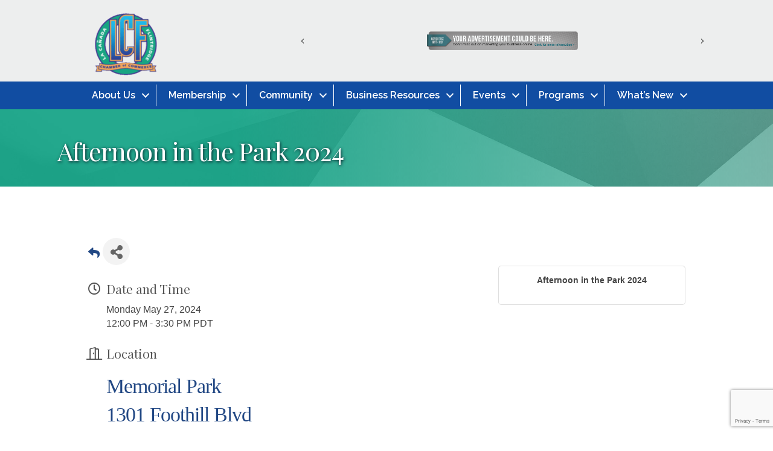

--- FILE ---
content_type: text/html; charset=utf-8
request_url: https://www.google.com/recaptcha/enterprise/anchor?ar=1&k=6LfI_T8rAAAAAMkWHrLP_GfSf3tLy9tKa839wcWa&co=aHR0cHM6Ly9tZW1iZXJzLmxhY2FuYWRhZmxpbnRyaWRnZS5jb206NDQz&hl=en&v=TkacYOdEJbdB_JjX802TMer9&size=invisible&anchor-ms=20000&execute-ms=15000&cb=qrgz7ijo50q
body_size: 45265
content:
<!DOCTYPE HTML><html dir="ltr" lang="en"><head><meta http-equiv="Content-Type" content="text/html; charset=UTF-8">
<meta http-equiv="X-UA-Compatible" content="IE=edge">
<title>reCAPTCHA</title>
<style type="text/css">
/* cyrillic-ext */
@font-face {
  font-family: 'Roboto';
  font-style: normal;
  font-weight: 400;
  src: url(//fonts.gstatic.com/s/roboto/v18/KFOmCnqEu92Fr1Mu72xKKTU1Kvnz.woff2) format('woff2');
  unicode-range: U+0460-052F, U+1C80-1C8A, U+20B4, U+2DE0-2DFF, U+A640-A69F, U+FE2E-FE2F;
}
/* cyrillic */
@font-face {
  font-family: 'Roboto';
  font-style: normal;
  font-weight: 400;
  src: url(//fonts.gstatic.com/s/roboto/v18/KFOmCnqEu92Fr1Mu5mxKKTU1Kvnz.woff2) format('woff2');
  unicode-range: U+0301, U+0400-045F, U+0490-0491, U+04B0-04B1, U+2116;
}
/* greek-ext */
@font-face {
  font-family: 'Roboto';
  font-style: normal;
  font-weight: 400;
  src: url(//fonts.gstatic.com/s/roboto/v18/KFOmCnqEu92Fr1Mu7mxKKTU1Kvnz.woff2) format('woff2');
  unicode-range: U+1F00-1FFF;
}
/* greek */
@font-face {
  font-family: 'Roboto';
  font-style: normal;
  font-weight: 400;
  src: url(//fonts.gstatic.com/s/roboto/v18/KFOmCnqEu92Fr1Mu4WxKKTU1Kvnz.woff2) format('woff2');
  unicode-range: U+0370-0377, U+037A-037F, U+0384-038A, U+038C, U+038E-03A1, U+03A3-03FF;
}
/* vietnamese */
@font-face {
  font-family: 'Roboto';
  font-style: normal;
  font-weight: 400;
  src: url(//fonts.gstatic.com/s/roboto/v18/KFOmCnqEu92Fr1Mu7WxKKTU1Kvnz.woff2) format('woff2');
  unicode-range: U+0102-0103, U+0110-0111, U+0128-0129, U+0168-0169, U+01A0-01A1, U+01AF-01B0, U+0300-0301, U+0303-0304, U+0308-0309, U+0323, U+0329, U+1EA0-1EF9, U+20AB;
}
/* latin-ext */
@font-face {
  font-family: 'Roboto';
  font-style: normal;
  font-weight: 400;
  src: url(//fonts.gstatic.com/s/roboto/v18/KFOmCnqEu92Fr1Mu7GxKKTU1Kvnz.woff2) format('woff2');
  unicode-range: U+0100-02BA, U+02BD-02C5, U+02C7-02CC, U+02CE-02D7, U+02DD-02FF, U+0304, U+0308, U+0329, U+1D00-1DBF, U+1E00-1E9F, U+1EF2-1EFF, U+2020, U+20A0-20AB, U+20AD-20C0, U+2113, U+2C60-2C7F, U+A720-A7FF;
}
/* latin */
@font-face {
  font-family: 'Roboto';
  font-style: normal;
  font-weight: 400;
  src: url(//fonts.gstatic.com/s/roboto/v18/KFOmCnqEu92Fr1Mu4mxKKTU1Kg.woff2) format('woff2');
  unicode-range: U+0000-00FF, U+0131, U+0152-0153, U+02BB-02BC, U+02C6, U+02DA, U+02DC, U+0304, U+0308, U+0329, U+2000-206F, U+20AC, U+2122, U+2191, U+2193, U+2212, U+2215, U+FEFF, U+FFFD;
}
/* cyrillic-ext */
@font-face {
  font-family: 'Roboto';
  font-style: normal;
  font-weight: 500;
  src: url(//fonts.gstatic.com/s/roboto/v18/KFOlCnqEu92Fr1MmEU9fCRc4AMP6lbBP.woff2) format('woff2');
  unicode-range: U+0460-052F, U+1C80-1C8A, U+20B4, U+2DE0-2DFF, U+A640-A69F, U+FE2E-FE2F;
}
/* cyrillic */
@font-face {
  font-family: 'Roboto';
  font-style: normal;
  font-weight: 500;
  src: url(//fonts.gstatic.com/s/roboto/v18/KFOlCnqEu92Fr1MmEU9fABc4AMP6lbBP.woff2) format('woff2');
  unicode-range: U+0301, U+0400-045F, U+0490-0491, U+04B0-04B1, U+2116;
}
/* greek-ext */
@font-face {
  font-family: 'Roboto';
  font-style: normal;
  font-weight: 500;
  src: url(//fonts.gstatic.com/s/roboto/v18/KFOlCnqEu92Fr1MmEU9fCBc4AMP6lbBP.woff2) format('woff2');
  unicode-range: U+1F00-1FFF;
}
/* greek */
@font-face {
  font-family: 'Roboto';
  font-style: normal;
  font-weight: 500;
  src: url(//fonts.gstatic.com/s/roboto/v18/KFOlCnqEu92Fr1MmEU9fBxc4AMP6lbBP.woff2) format('woff2');
  unicode-range: U+0370-0377, U+037A-037F, U+0384-038A, U+038C, U+038E-03A1, U+03A3-03FF;
}
/* vietnamese */
@font-face {
  font-family: 'Roboto';
  font-style: normal;
  font-weight: 500;
  src: url(//fonts.gstatic.com/s/roboto/v18/KFOlCnqEu92Fr1MmEU9fCxc4AMP6lbBP.woff2) format('woff2');
  unicode-range: U+0102-0103, U+0110-0111, U+0128-0129, U+0168-0169, U+01A0-01A1, U+01AF-01B0, U+0300-0301, U+0303-0304, U+0308-0309, U+0323, U+0329, U+1EA0-1EF9, U+20AB;
}
/* latin-ext */
@font-face {
  font-family: 'Roboto';
  font-style: normal;
  font-weight: 500;
  src: url(//fonts.gstatic.com/s/roboto/v18/KFOlCnqEu92Fr1MmEU9fChc4AMP6lbBP.woff2) format('woff2');
  unicode-range: U+0100-02BA, U+02BD-02C5, U+02C7-02CC, U+02CE-02D7, U+02DD-02FF, U+0304, U+0308, U+0329, U+1D00-1DBF, U+1E00-1E9F, U+1EF2-1EFF, U+2020, U+20A0-20AB, U+20AD-20C0, U+2113, U+2C60-2C7F, U+A720-A7FF;
}
/* latin */
@font-face {
  font-family: 'Roboto';
  font-style: normal;
  font-weight: 500;
  src: url(//fonts.gstatic.com/s/roboto/v18/KFOlCnqEu92Fr1MmEU9fBBc4AMP6lQ.woff2) format('woff2');
  unicode-range: U+0000-00FF, U+0131, U+0152-0153, U+02BB-02BC, U+02C6, U+02DA, U+02DC, U+0304, U+0308, U+0329, U+2000-206F, U+20AC, U+2122, U+2191, U+2193, U+2212, U+2215, U+FEFF, U+FFFD;
}
/* cyrillic-ext */
@font-face {
  font-family: 'Roboto';
  font-style: normal;
  font-weight: 900;
  src: url(//fonts.gstatic.com/s/roboto/v18/KFOlCnqEu92Fr1MmYUtfCRc4AMP6lbBP.woff2) format('woff2');
  unicode-range: U+0460-052F, U+1C80-1C8A, U+20B4, U+2DE0-2DFF, U+A640-A69F, U+FE2E-FE2F;
}
/* cyrillic */
@font-face {
  font-family: 'Roboto';
  font-style: normal;
  font-weight: 900;
  src: url(//fonts.gstatic.com/s/roboto/v18/KFOlCnqEu92Fr1MmYUtfABc4AMP6lbBP.woff2) format('woff2');
  unicode-range: U+0301, U+0400-045F, U+0490-0491, U+04B0-04B1, U+2116;
}
/* greek-ext */
@font-face {
  font-family: 'Roboto';
  font-style: normal;
  font-weight: 900;
  src: url(//fonts.gstatic.com/s/roboto/v18/KFOlCnqEu92Fr1MmYUtfCBc4AMP6lbBP.woff2) format('woff2');
  unicode-range: U+1F00-1FFF;
}
/* greek */
@font-face {
  font-family: 'Roboto';
  font-style: normal;
  font-weight: 900;
  src: url(//fonts.gstatic.com/s/roboto/v18/KFOlCnqEu92Fr1MmYUtfBxc4AMP6lbBP.woff2) format('woff2');
  unicode-range: U+0370-0377, U+037A-037F, U+0384-038A, U+038C, U+038E-03A1, U+03A3-03FF;
}
/* vietnamese */
@font-face {
  font-family: 'Roboto';
  font-style: normal;
  font-weight: 900;
  src: url(//fonts.gstatic.com/s/roboto/v18/KFOlCnqEu92Fr1MmYUtfCxc4AMP6lbBP.woff2) format('woff2');
  unicode-range: U+0102-0103, U+0110-0111, U+0128-0129, U+0168-0169, U+01A0-01A1, U+01AF-01B0, U+0300-0301, U+0303-0304, U+0308-0309, U+0323, U+0329, U+1EA0-1EF9, U+20AB;
}
/* latin-ext */
@font-face {
  font-family: 'Roboto';
  font-style: normal;
  font-weight: 900;
  src: url(//fonts.gstatic.com/s/roboto/v18/KFOlCnqEu92Fr1MmYUtfChc4AMP6lbBP.woff2) format('woff2');
  unicode-range: U+0100-02BA, U+02BD-02C5, U+02C7-02CC, U+02CE-02D7, U+02DD-02FF, U+0304, U+0308, U+0329, U+1D00-1DBF, U+1E00-1E9F, U+1EF2-1EFF, U+2020, U+20A0-20AB, U+20AD-20C0, U+2113, U+2C60-2C7F, U+A720-A7FF;
}
/* latin */
@font-face {
  font-family: 'Roboto';
  font-style: normal;
  font-weight: 900;
  src: url(//fonts.gstatic.com/s/roboto/v18/KFOlCnqEu92Fr1MmYUtfBBc4AMP6lQ.woff2) format('woff2');
  unicode-range: U+0000-00FF, U+0131, U+0152-0153, U+02BB-02BC, U+02C6, U+02DA, U+02DC, U+0304, U+0308, U+0329, U+2000-206F, U+20AC, U+2122, U+2191, U+2193, U+2212, U+2215, U+FEFF, U+FFFD;
}

</style>
<link rel="stylesheet" type="text/css" href="https://www.gstatic.com/recaptcha/releases/TkacYOdEJbdB_JjX802TMer9/styles__ltr.css">
<script nonce="rXqjIRvN2kFRmExTs9TZug" type="text/javascript">window['__recaptcha_api'] = 'https://www.google.com/recaptcha/enterprise/';</script>
<script type="text/javascript" src="https://www.gstatic.com/recaptcha/releases/TkacYOdEJbdB_JjX802TMer9/recaptcha__en.js" nonce="rXqjIRvN2kFRmExTs9TZug">
      
    </script></head>
<body><div id="rc-anchor-alert" class="rc-anchor-alert"></div>
<input type="hidden" id="recaptcha-token" value="[base64]">
<script type="text/javascript" nonce="rXqjIRvN2kFRmExTs9TZug">
      recaptcha.anchor.Main.init("[\x22ainput\x22,[\x22bgdata\x22,\x22\x22,\[base64]/[base64]/MjU1Ok4/NToyKSlyZXR1cm4gZmFsc2U7cmV0dXJuKHE9eShtLChtLnBmPUssTj80MDI6MCkpLFYoMCxtLG0uUyksbS51KS5wdXNoKFtxVSxxLE4/[base64]/[base64]/[base64]/[base64]/[base64]/[base64]/[base64]\\u003d\\u003d\x22,\[base64]\\u003d\x22,\x22ZcOPTcOQwqtgw7rDizIWw67DkcK1fiXCvsKPw6p2wq7CqMK7FcOEVXPCvinDlD/Co2vCvQ7DoX55wp5Wwo3DnsOxw7kuwo05IcOIBg9Cw6PCpMOKw6HDsEhxw54Rw4/CqMO4w41PU0XCvMKtbcOAw5EBw5LClcKpGMKhL3tbw4kNLG89w5rDsUXDgATCgsK7w5IuJlrDgsKYJ8OAwq1uN3bDu8KuMsKqw7fCosO7YcKXBjMGT8OaJBImwq/[base64]/[base64]/RkHDvHQtcsO4OcKnw6rDssK4fmlBH8OnKE1dw4PCrlcLA3hZWnRWbWwaacKxecKIwrIGDcOeEsOPK8KXHsO2NsO5JMKvDcOnw7AEwqozVsO6w6ZTVQMWCkJ0NcKxfT9EHUtnwr7Dh8O/w4FCw558w4ADwqNnODJFb3XDs8KJw7AwZHTDjMOzecKgw77Dk8O8esKgTD/DklnCuh4DwrHClsOpZjfChMORZMKCwo4Lw77Dqi81wo1KJkAKwr7DqmjCj8OZH8Onw6XDg8OBwqrCugPDicKVbMOuwrQGwoHDlMKDw6/CisKyY8KYZ3l9d8KnNSbDijzDocKrFsOQwqHDmsOYOx87wrrDhMOVwqQLw7nCuRfDn8O1w5PDvsOAw7DCt8O+w7seBSt9Fh/[base64]/wrgMTjPCjcKOESjDnsO1dGPCqCHCunNjQ8KbwpfDncKFwoVMMcKYcMKXwqgWw7HCrU5dQcOhccOkGTcXw5vDh1xywqcNWcKAVsO4Mk7Dt3M8NsKQwq/CmgzCicOgb8OxYVcZDWYEwrJCdC/DuVM2w67Dv1TCq2F+LQHDqSLDqsKew44Zw4rDqcK/NMOtWRpyQMObwpgcAxbDvsKbAcKgwrfChBFJOcOtw7MyYsKzw6QydgpLwptaw5DDjE5ufMOkw4zDgMOgJMK+wqR5wr5KwopWw4VRGgkjwo/Cj8OfdiHCggZATcKtIsOHBsKQw4IRJjfDq8Oww6/CrsKLw6fCo2fCmg/DpVvDkmPCikPCicO1wqXDq3vDnENUdMORworCtR7CoWXDvFsjw4wVwrnDusK+wpDDtSQOUcOqw6zDtcKhYsOzwqnDscKJw6/Cs2ZKw5Jlwohuw7V+wrDCrj9Mw6ptQXjDtMOFUx3DmF7DocO3HsOJw5d/w7MHNMKuwqfCh8ONUlDCizMkAnjDvAADw6M0w4jDqjUDAGfDnk0HOcO+VExKwoRZDDJuwqbDvcKkHw9MwodUwqFiw7s3JcOHdsOBw7zCpMKqwq/[base64]/d0tbG8O5w5DCiXgpwpTDgMObw5PDjsO8QBxyQMOPwqTCksOnAynCncOzw4HCogXCncOzwofCgMKlwpJLED7DocKrR8OkDSXDvsKswojCjhwmwoPDlXh/wobCiywbwpjCo8Krw7ErwqcLwrXClMOfSMOXw4DDkW1KwowEwp9AwpvDv8Kbw7g/w5dHL8OLESTDkX/[base64]/CmsOwYMOdNR3CtsORw7Rww6DCg8KZfsKKw6/Dg8ONw4M7w7DCusKiHG3DqzFxwq3ClMKaYGh6W8O+KXXDnsKBwqBww4vDk8OOwqsWwqbDkHRIw4lMw6o/wpM6bCfCm0XComLChnjDicOEZ3bCsxJJbMOADzXCpsO3wpcRChtJR1thHcOhw7jCiMOcPkDDqSdOMXMFIibCsideVyk8YwgLScOUPmjDn8OSBMKqwp7DuMKkIEUjRDbClsOfJcKBw7LDpG3Co0fDncO/[base64]/X0zCswPDpwQCw5/CiBEnwqTDiXNBwpLCtWFJw47CjgsvwrNNw7NZwqFRw717w7Mya8Olw6/CvFvCl8KnJcKwZsOFwofCpSFTbwMVXsKDw7LCiMOvOMKow6c/wq1EExJcwpfCnEU7w4DCsB8Sw6XCoxxNw5srwqnClCFnw4w3wrTCvMKBUH3DlxxxXsO4VcKmwq7CscOOWzQCKcOPw5nCjjjDgMOOw5bDs8OWcsKyFSgRRiAYw5PCpHJ/[base64]/[base64]/[base64]/HzzCthpuwpTDkHsgw5DDqMOZw7zCvsONwqLDu1LCtMOWw5DDpknCl03ClMOJKD1XwplPZEbCi8Kxw4DCk1nDpFnCp8K/[base64]/HifCmMKPcDXChcOUwolMwrzDkMK4w4NITMO3wohrwrY2w5/DnXE7w6RzQ8OhwqNaF8Opw4XCgsO+w7Mcwr3DkMOhZMK/w4B+wq/CmQcDBcO5w4opw7/ChibCinvDgSYKwpN/[base64]/[base64]/CohYbMMO3wqnDgH0Sw6TCr3PCucKXEELDucOiBkd/[base64]/Dq8KdNsKHw6LCmgvCisOfX8OyDxIbJX8SKsKMw5rDn1wGw6LDm3rCrwvDnSR/[base64]/CnMODwr/CpMOPFMKWHcO1cMKBP8KTw5QKFcKqw5rDi3dqUcOHKMKNTcOlDMOmDivCpcKIwr8LeDbCiiPDs8Olw5bClB0JwqsMwqLCgB/DnGFywpnCvMK1w5bDmB4lw49YPMKCHcO1wqhaVMOJEkY8w5XCgyDDscKFwpNlHMKBOGEcwqMzw74rLTrDog8hw5N9w6BWw5fCvVHCinNLw63DrVo9JmrDlChwwqrDm1HDqDfCvcKOXnBew6/DhyDCkQnDh8K1wqrCl8KIw6swwoJyEWHDtUVcw5DCmsKBMsOSwofCkMKvwpgeIcOLQ8KswpZmwpgWdyp0SQvDocKbworDgxzCn3zDpUrDiTIbX10DZgDCq8K9bEInw7PCmcKmwrxbHcOCwoRsZSjCj2wqw53CvsOOw6XDo0oJeBHCgCxGwrkSPsORwp/ClQvDvcORw6pYwqESw6E3w4EKwrfDmsOTw5TCpMOeA8K5w5NBw6XCkwwmTcORLsKOw5TDqsKOwpvDvsKPe8K/w5LCpydqwpMwwpFPXinDrEbDoANKQB8ww6ZOP8OWE8Kiw45GFsK/aMO+TD8+w7fCgsKuw5/Dtm3DrE/DlGlZw5hrwoFvwoLDlCl2wr/[base64]/CqXd2ayHCh8KXwqnDhA5iw4RZwpHCiEVYwrPCsXLDisKXw6pFw7/[base64]/[base64]/MMKqw6obTx0JwqgwFEY/w4zCrMOPwofCjMK5wrbDu8KowplVWMOVw43CosOrw5AQFjTDrnkvDlcQw6kJw6pPwoTCiFDDpkUbDw3DhcOMQlfClh7DuMKXCQfCt8OAw7DCq8KIe0Q0AFNyZMK3w6sNCD/CiWNJw5nDuhoKw6siw4fCs8OyfMKkwpLDtcK3X1LCgMO/WsKjwpluw7XDgMKaP0/DvU8kw4LDhWYLZsKda2J8w63Dj8O1w5HDosKVA2jCvSYkLMO8VsKfQsOjw6ZpLQjDuMOhw5rDoMOpwpvCiMK/wrECEsKAwobDn8OsJxDCuMKFXcO0w6x/wqrCu8KCwrN/DMOwR8K/w6YCwrXCisKKT1TDn8Okw5PDjXsLwok0TcKWwr51QGnDjsK8IGp/[base64]/[base64]/wpjCt8O8Ig8Dw4JRw6zDvwhPw5XDrsKzMjHDncKowpowIsOqJMK5wonDq8OtAMOMawNfwpURLMO7JsKWw5/Dmxk8w5hhBjRlwqrDssKFAsOqwpkaw7TDssOvwq7CniZFOcKLQ8OkfS7DnETClsOgwqfDosK2wp7DlMK7Wk5Mw61bWRRsYsONZiTCvcOVe8KqQMKrw4LCtUrDoT0ow4lqw78Yw7zDrGlfCMOxwqvDlAscw79YGMK/wozCpsOkwrNTSMOmDA50wpbDpMKaXsK5dcKHP8OywqYJw7nDiHh+woNvVUVtw4LDl8OUwq7CoERtZMOUw5DDu8KeWsOvHsKTaiY2wqNAw6LCvsOlw7jCtMKyPcOTwrBEwr0Fc8O1woLCkglAZsOGQMOrwp1AJnfDn3HDoFTDiBDDmMK7w6tew4zDrcO7w5BPOR/Cmg7DrjNWw5I5UWTCrVfCs8Kbw41/[base64]/[base64]/YHYuKsKiJcOlDGgjw7rCtcOXw7DDsk4ofMOXAyTChcOyKMKzDn7Cm8OewosyO8KZTsKsw5l2bMOeVMKsw640w5dewrHDkMO+wr/ClCjDl8KQw7x8AsKREsKHa8KxEXzDl8O0HwgKWBEDw5FLwpzDt8OZw5U3w67Cn0Uqw5nCmcOwwrbDicKYwpjCvcK2e8KgJMK3b0cFU8OBGcKxIsKGw5MMwoB8QiEEbMK0w4poVsOrw67DpcOxw54CIWnCnMOLD8O2wo/DsHvCh24Jwo1mwrVuwrU3eMO3a8KHw5kXaFrDr0vChXXCvsOqUz9ZSDUGw4TDrl44MMKDwpt4wr8Zwp/CjGTDrcOyJsKKbMKjHsOzwqgLwr0BUkUWIUVgwrovw74bw6Zjah3Dr8KvccO8wohawqDCv8KAw4DCkkpxwqTCvcKdJ8KXwo/CusKSAFfCj0LDnMO7wr3DrMKySMOROQTCtsKmwozDshzCmsOtER7CocKbXmwUw4tjw4rDp27Dh2jDs8KVw5AaWlfDrnHCrsK4RsONCMK3Q8KAPwzDn3AxwoVhWsKfKRBhIRNpw5DCj8K6TlbDnsOGw4/[base64]/[base64]/DqcKzw7bDrCTDsMOswp8Cd8K9JcOFc8KrwqFBw7jDjlrDllvCj3PDmB3DoBbDvcOiwo19w6DCoMOBwrlIwpdSwqQswpAMw7jDiMKSaRTDvCjDhAvCqcO3V8K/bsKgDMO9ScOWNsKELgBEQQ7CucK4EcODw7IIMB0mNcOswqVZIcOAE8OhPcOqwrjDscOywrcOa8OZESHCnTPDtlbCp03CrFBLwowMRm4wecKMwp/DhCnDtRcQw6nCikXDs8Osc8OFwq52wpjDgsKiwrQSwrzCn8K9w5x7w6trwonDnsOjw4DCmGPDihrCg8OgfDrCiMKIL8OgwrTDol3DjsKGwpBccMKnw5wcLsODacKLw4wUIcKgwrLDiMK0eBTCqTXDlQM0wqcgY1MkBQvDtFvCk8O6AwZpw6lPwrZLw4/CuMKKw71AW8KOw6xuw6cqwrPCiTnDnV/CisKAw7XDjVnCrsOUwrDClnDCgMOlcMOibD3CmDDDkF7Dq8OPd39owpXDkcOaw41GWiNFwovDqVfChcKDZxjCh8Ocw6DClMKxwpnCucO4wpI4wqTChkXCtC/ChWfDq8KtEDLCkcO+PsOIE8OcHXI2w6/[base64]/[base64]/DoMO2w5JYNcKvwqgXZ8KCchBWw6zCl8O5wqnDsiI9RXdlUsK0wqzDrTgYw5cJS8OAwolFbsKPw7XDkUhIwr8dwoxhwq4xwpTCjG/DlcK+HC/CuVvDucOxMELCrsKaOwXCuMOKW0VMw7vCrmfDscODWMKGR0vCtMKSwr/Du8KawoPDo10acyR0aMKELX1zwpNiesOKwr1gOldnwpXCgTlSBSZ8wq/[base64]/Dq2Mcw4YPw6vDusKvW8ORw7DDpgFzw69tFTE+wq/DgcKAw7nDmMKzRlPDgFvCn8OcOzoOb0zCksKtf8O9awM3IxQISk7DsMOtQnY5DVpTw7jDpyfDucKIw5pFw4PCiXojwq8+wpRoHVLDrMOkEcOSwovCgcKOVcOaS8ONDjg7Nw8/UzQIwp3CpjbDi1gjZy7Du8K8DB/DssKeQljCjgd+e8KEFRPDm8OQw7nDk2gvJMKSacOnw54wwpPCoMKfQhUxw6XCn8OgwppwNynCo8Ozw6BFw7PDm8KKJ8OPSWZdwqfCpsOxw6x+wprChlbDmg45asKVwrAZOlgqOcKjWMKNwrrDnMK5wr7CuMKNw6A3woLChcKiR8OhDsO8MTnCjMK/w75ywpFRw40VUxDDoDzDtR4rJMOkNivDgMKkcMOEHHrDhcKeBMK4SwfDu8Kmel3DkAnDo8K/NcKcBWzDgsKiYTBNTkhhRcOxPzokw5V/W8KBw4pUw5bCulBLwqzClsKswoPDt8K8N8K8bigSBhFvVT3DpMO9FXpTEMKZJ0HDqsK4w73DsS49w6vCjsOobCsAw7Y8HsKLXcK5bCvDncK4wrMpUGnDjcOQL8KUw4skwo3DsErColnDsDlfw5k/w7nDlMK2wrQqL2vDuMKawojDtDwxw6bDqcK/PcKaw77Dii7DisOqwrbCgcK/[base64]/Z8OHwpTDqcK4J8OpOSHDlMKOGAxJQmDCr1AZwqozwpHDk8K2U8Koa8Kzwqx2wr0sBVVrFyzDusO/wr3DncKtZW5ZD8OJOhgKw51oAyh5P8OIasOxDDTCrxbCjCdLwrPCmE/ClgnCkUQrw58XM24BB8K/D8KcOWhxGBVlG8ONwpTDnxrDnsOpw7HCiHbCqcKzw4puI1DDv8KjGsK2L1t1wowhw5TClsKow5PCtMOvw4cODsOOw6xJT8OKB1tdSGbCk2XCqRnCtMKDwqjCscOiwpbCqQ4db8OzG1TDnMKWwrkqMTPDmAbDtk3DgMOJwpDDlMK3wq1rDhDDrynDvnk6BMK/w7jCtSDDuVrDrGtNTMKzwqwmeXsAasKTw4Qww77CpcKTw5N4wpnCkRQGwp7DvwrCtcO2w6tlXX/CgjHDvSbCv1DDi8Ojwpt3wpbCl2ZnLMKWbxnDrCt1EyjCmAHDmcOGw4HClsOBwoTDoiPCkn8/X8O6wqLCk8O1RMK0w4d1wpLDicKwwoV1wrM6w4RcMMO/wptHWsOvwqlWw7k5a8K1w5RBw53DmHl0wq/Dm8KRUVvCtxZgFE3CmsOmPsOjw4fCksKbwq0NUCzDicOKw6DDisKHa8KhclzCuTcWw6pGw6rDlMKhw5/CuMOVBsKmw7MswqUFwpjCs8OFZ29HfV9ewqBxwoAcwo/Cp8OYw5PDiSLDr2/DtMKyNADCj8KrWsOLZ8K7YcK5YXnDusOAwogfwqfCh3ZvLyTCm8KAw4stU8KGZUrCjjzDqnw2wrxHQjdLwok6ecORBXrCrxTCsMOlw7QswrMTw5LCnl3Ds8KGwrpnwqdywq8Xwqc1TyPCncKnwpkwBcKlR8ObwrtGeC1eKF4tXMKFw7EWw4fDhHI+wqPDhlo/QcK/[base64]/wrpWwpFowoTDvcO0LW/DsFZlcRoKaBtqMsOcwrQwJ8Oww4xIw4LDkMKkPMO+wpt+TCcqw4BvFw1rw6hqNMOYI1c3wqfDvcOswrMsesOBScObw73CqsKtwqhDwqzDpMOgK8OswqvDv0TChDNDNMOFahPCtnjClEsjQGzCvMK8wqoWwplef8OydAfDnMOHw4DDmsK/Y0XDosOZwpwBwqlJDXkxSMK8cRQ6w7PCqMOzZm8tAloGCMKZYsKrFiXCgkEpR8KsZcK5ZEpnw7nDhcKdNMOSw4tBax/DhGt+R2bDpMOQw7zDhhPCnw3Dh1HCsMOoMBNqcsKLSjgwwq8ywpXChMOKZ8K3NcKjAgFewrvCo3MoAMKVw5nChMKiKcKQw5vDtMOWWlAODcOwJ8O2w7TCl3XDicK1UW/CqcOlVnrDicOLU20KwppHwq4vwpbCjQnDrMO/[base64]/wpUqRcOxwpESHznDkGXDm8KlwqBwCMOOwpRHw6M7wpR7w6pKw6Fsw6HCisKLKQnCiThfw5Y4wrPDg0/[base64]/CnljDgMO2SAzCkMOeTS3DicOmY1xFU8KKRcKbw5LCgMOjw5nChhwOPw3DqcKuwoU5wqbDvnjDo8Ouw6vDksObwpYbw5bDjcKVQSLDtwdoDT/DlCtaw4lUZlLDoS7CuMKAeDPDmMKXwpZdCR5DCcO0JMKOwoPDl8Kdw7DCoGUQFVXClsOReMKKwphATUTCr8KiwqTDoxk5cBbDgsOnBcKFwozCo3JLw6pZw5vCp8OhX8Oaw7rCqn7CvT4Hw4/DphN0wpbDnsOtwrzCh8K2YsO5wrHCgkbCg3DChklcw6bDjFLCkcKtB3IGecOWw6bDtBpzEz/Dk8ONEsK6woXChAjDlMKxaMKHIzgWbsOzYcKjRyEzaMOqAMKowo/[base64]/DozpXwptew6DCrhfChMKqPsOGw4/[base64]/DnjTDqsOrw40rwq5aasOsCcK7w5AdwqsFw5nDtkrDvMKIERBFwrvDgDzCq0vCrH3DslLDnBHCnMO/wolpbcKdbVMWecKsecOBBA5efCbCvC3DsMOJw4nCsytMwp82UmcDw4sXwrhxwqHCm3nClGZYw4MsaEPCvMKvw6HCscO9GlR2J8KzIng4wq15bMKdd8OLfcK6wpB6w53DncKpwohBw5lZb8Kkw6/[base64]/fsKzw5nDqVLDisO8w6fCtcOBw5hCDcOjwpcNwqMMwp0vIMOSHcOEwr/DrsK7w5nCnj/CrsORw7XDnMKRw610eW4mwpXCgHvDisKPT0d5Z8KvQglMwrzDt8O3w4DCjgpawpgzw6VuwoXDoMK/BU8nw4bDoMOaYsOww4JrJyjCrsOPFTAdw7dkZcK/[base64]/DkcOjwqt8dkF2wp/CqQjChcOgE8OPfcOzwrbCjRBmMwxjeBnCrkPDgAzDqk/DsHhqexARQMKAPRHCr0/Cr2PDkMK7w5jDmsO/BcKDwpRSJsOhCMKLw47CnETCoU9xY8Klw6Y/OGsSWmAMY8OnalTDgcO3w7UBwoVvwopJKj/DpnnDksO8wonCjgVNwovCmgFjw5/DiUfDjwYQbCDCj8ORwrTDrsKpwqN8w6nDqhPCjMK4w4bCt2bDnEXCq8OoWCpsA8O+woVfwr7Cm1hsw5ZywpdONcKAw4wYVGTCp8K4wqpBwo0QecOdO8K+wpZHwpsNw4x+w4rCvAzDr8OtUnbDoh9dw7nCmMOrw7dwFB7DvcKDw4NQwpFyBBvCiG14w67ChGsMwo8cw5/Coj/DrMK3Yz0kwrRqwrQMGMO6w6xjwovDucKgKUwoS0FfXiAuVDrDu8OUJ3dZw6jDisOzw6rDqcOow7BDw4zCh8Ozw47DhsOsKkZ8w6NnKsOgw73DsAjDiMOUw60SwoZKX8O/M8KCZkPCp8KLwoHDkFItcwofw5kQfMK5w6TCuMOUUUVfw45gDMOcV0XDgcKWwrhlGsK1UmHCkcKiO8KCd3UZa8OVNmkeWlMWwq7DrsO4FcO4wp58RgDCqkHCtMKlUgw8wog/HsOQewfDkcKcfDZnw5LDscKxI2lwEcK/[base64]/CmlrDqMOrwq9cZ8Ojw5k0BsObRTjClhQAwocjVxPDtD/DihzCrMKjbMKgT3fCv8K9wpTDlBVrwp3ClMOIwqvCt8O6WMKOJXx7LsKIwr9OBi/[base64]/VMOSwqzDuB7Dq8OiRsKKw5FUwogRw6fDl8OAw6TDkFfCt8KQDcK4wpfDkMKOYMKfw4U0w4A5w7BgOMKnwpkuwpwCaRLCg0XDpMKaccOow4XCqmzCrQ54e1TCvMOXw77Dh8KNw7/Cj8O0w5jDtX/CnBYkwqwKwpbDtcKMwqbCpsOMwqzCtiXDhsOvERRfXyN/w4LDmT/[base64]/CigrCjMOHDgvDvMKNN3B2w4UAwroxw4sgw7xBUcOqEGHDlsKgFcODb01vwozChDPCqsK+wo17w7pYXsOhwrYzw7Z6wr/CpsOYwpEZOEVfw4/[base64]/[base64]/CimvClsKsVcKcwqN2w5dHw5VbA8OcaHnDuhMpw5HCocOge1bCpRpbwrUBBMOhw6TDgFHCisKdbQTDhsKFQiPDiMONYFbCnh/DuD17bcKIwr8Qw4XDt3PCtcKfwprCp8K2UcO8w6g1wq/DrMKTwqhLw5nCsMKLS8Kaw4lUf8OpfxxUwqzChcKvwoMnFD/[base64]/DjXXCpsOSUcKwA0TDkcO6A8OidMK9w48Sw5xUw58+eHrCq0TCjCjCt8O0UnJzFHrChXs0w6o7WgjDvMKweARBMcKqw40ww67ChULCr8KMw6h1w4fCk8Ogwpp+B8OCwo1iw7PDqsOzcn/[base64]/Du1vCpUnCggwVPsOlcMKTwqEfZW3DlMK/NMKxwr3Ckx4gw4nDr8K4fjdxwp0uSsOsw71Cw5HDtgbDl27DjVjDtQp7w71+IFPCi0jDhsKcw69hWxDCmsKHRhg+wr/Du8OMw7fDqA1TS8KuwrcVw545JcKMBMOaWsKrwr42N8OcLsKaTsOmwqrClsKTZTs1c3pdFgJcwpM7wrXDl8KuPcKHaQ/DmsK/WWoGQ8ORDsOaw4LCgMK2aAREw4DCsAHDpUzCm8Ouw4LDlRtLw40JND3Cl07DnMKOwqhfBikACh/DnVXCgQnCh8KjSsOpwpbCqQ1zwoPDjcKrecKOGcOawpNYCsObJWEJFMOnwoQHDxt+I8OZw6BKC0t2w73CvG86w4DDuMKsHsOIbVTDomEhZVPDkzt3dsOqZMKUIsO9w4fDhMK4LREPVsKtOhPDucKDwrsnTAlHCsOkTjpFwrXClcOYfMOxXMK/wqbChsKkKcOPeMOHw7DCkMO4w6lDw5/[base64]/CrcO9NcKGLWXDi8OxAcKLFnXDk8KHIcKyYEnDq8K5KcORw5wLw7AJwrDCssOQBcKcw70iw5h2Q1fCuMOfQsKZwojClsKJwo1/w6/Ch8OvP2oHwp/Dm8OcwrBPw7HDnMKdw4s5wqDCrH/DmGF8azx7w7xFwqnCm3TDnDHCuEsSN1MfP8OcMMOow7bDlwvDmlDCmcOYdAISMcKQAXIvw5RKezUKw7UZw5XCqcOGw7PDo8KKDjNQw77Dk8Opw6l6VMKUEifDncKlw5ovw5V8XiXCgcO+LTYHMQ/Dk3LCgjoKwoUvwog2Z8Oww5lNI8KXw4s5LcOQw7RQeU0EL1V3wo/CmxVOfF/CizogAMKTXBEwenUIeExgfMOIwoXCvsKmw7Uvw48uXsOgZcOgwpZGwqPDq8K4LB4ILD/Dn8Orw4lUL8O/woTCn0Rzw47Dv1vCpsKJCMKXw4RMB1ETEDpfwrFleyrDtcKhI8OkUMK6csK2wpDCnMOZMnxCEDnCgsOjTlfCqkLDmCoIw6QYNsOxw4MEw7TCtUgywqPDhcKow7NqYcK1wp/Cu3/DssK7wrxgCjUHwpDDlcO7w7nCmjMxf0s/G0jClcKPwoHCpsOcwp10w5oNw6DCgcObw5UOdl3CnH/DvmJ/elDDncKMZsKaUWpJw6XDikgjCXfChsKWw4JFW8O/[base64]/CMOfIGDDqCHDvsKYwr/DtGMZUFwvw6YCwookw7zDoF3DhMKywq3CghEyRUA0wpUdGyoUVRrCpcO4FcKcKE09PjvDk8KANl/DpsKQbx7Dr8OeJ8Ovw5cOwqMYehvCp8KAwp/Cn8ONwqPDiMOnw7PCkMOawovDh8ODdsOlNRfDlW3ClsOIRMOjwrMYcidWSijDuglgT2PCiDU7w6siRk1WKcKhwq7DrsOkw6/CiGvDqiHCo3t5YcOqRMK+wr9+F03CoE1+w6h6wojCrBJkwpvConPDoWA4bwrDgxvCiABiw5ADc8KTCMOVAV7DosOWw4DCvMKBwqLDrMOjB8K3OsOkwoN8wrbDpMKbwo4bwrzDh8K/M1bClzogwonDry7CsFDCi8Kvwo4GwqrCvTbChwtaM8O1w7bCmsOwPQHCicOpwqgQw4rCgGfCvMODWsOfwoHDsMKFwqsWMsOLIMOWw5fDghTDt8Ogwr3CjkLDgDoub8O6A8K8e8Kxw5oUwpbDsjUZFsO1w6HCjlMhM8OgwrzDvcO2CMK2w6/Dv8OMw7BZfV19wrQPV8KcwpnDnkAow6jDoBTCkkHCpcK0w4dMS8KIw4ARdRN4wp7DsTNhTTVLXMKVA8OwdQ7Cq2/CuHIjOxsKw6/Cl3YMc8KEAcOxSh/DiQ14DMKhwrAASsOow6ZndMKpw7DCqE8NQVd2HTwLPsKMw7fDuMKZRcK2woltw4HCoSLCryhdwo/Cg0nCjMKEwqQHwqrDiG/Dsk1two1lw6vCtgQqwpQpw5PCtVvCvwduLCR2fyVqwpbCjsKIJcKJRi4qYsO5wpnCp8ODw67CsMKDwrUsIS/DkBAJw7gudsOew5vDqxXDmcKlw4Udw43Cg8KAex/Cp8KPw4LDp0EIFHTCrMODwpp6QkVndsO0w6rCuMOLC3Mxw6zDrMOZw6bCnsKTwqgJXcOrbMO4w7MSw5LDlj96DycyHcOtbyLCgsORLyN6w4fCjsOaw6NyL0LCnzrDnsKmIsO2OFrCszVZw64WPUfClMOsRMKbPHhdbcOACWt7w7Erw5nCsMKGEBbCvSkaw4/DrMKQwp8dwrzCrcOBwq/[base64]/QS7DkCR2GcKRw6XCsBRbVnfDhgbCjcKAwoY7wokkDT5mRcKxwrBnw51mw6JebCUwbsOzw6pkwrLDg8KPBMKJZkNeKcOSJBg+UCzDo8KOZcOHKcKwU8Kuw4PDiMO0w5AZwqMow5bCpTcccUUmw4XDr8Khwrpuw4AtV0k3w5HDthjDk8OsfWDCpcOaw6/DowvCiWPCncKad8OFZMObZMK3wqVDwrIJEmjDl8KAWsOqEHcJf8KKf8KYw77DvMKww5t7Pz/CssObw7MyEMK2w7jDhEnDv0N+woEBw448wrTCpVBdw7bDlF7DmsOka2IKFEhWw7nCgWoww4hJGhguGgN6wq1jw5/CpwDCuQDCtlJlw5Zvwo8lw4JTQsK6A3HDjgLDt8K3wpBvOlVww6XCgAg3fcOGXMKnPMOlBR1xPsKuemx/[base64]/ColjCtDRkWGjCjsOtd1vCtcOoRsKjwoEcwoPChjdOwp8Aw5NDw73CjsOzKW/DjcKPw7fDlCjDksO0wojDl8KrAcKnw4HDhgJoOsKbw55RMkYpw57CmAbDuDIiM0DCkA7Cr0ZYKcOCDARhwq8+w51owqrCmjPDhQrCqMOiZ1dPcMOBSh/DqFYCLlA8wqvDt8OxNTFESMKBY8KOw5sjw4TDlcO0w5xSEwUSHVRNUcOsSsK2V8OnLRzDnXTDsnHDtX9DB3cPwoJ9PFDDr0VWDMKXwrQHSsOyw4tvw65RwoTCsMKHwoHClh/Ds2DDrD8uw6wvwpnDv8OwwojCmR8ew77DgULCtcObw4wzw4bDpkfCpShZdXMFOlbCvsKTwqxfwoXDiRTDosOow5gBw5HDvsOCJ8K/B8OkCn7CqRslwq3Cj8OuwovClMO+PcKqLn5Cw7RYX2rDocOVwp1awpzDrn3DtEzCtcO3Y8K+woMJw4oLBV7CsxzCmQkUYELCtUPDoMK6OzDDjFRWwpfCnMKJw5jCjnRBw4ZsFkPCrxdfw5zDr8KWGMKyQTAxC23Coj/DscONwqfDicOlwrHDvsOMwqVWw4DCkMOYATsSwpMWwr/ClzbDosK+w5JwbMOxw61yJcK/w6USw4gvO0PDjcKnBcOMdcKNwrnDk8OywpNvOF0jw7PDhk5bTlLCqcOCFzcywrXDr8K/w70basOnGHpFAcK+EcO6woHCoMK/A8KnwrjDp8KvacKBPMO2SghAw7EkXj0aHcOPEUd7eCrDqMKJw5RVX1JZAcO9w67CpSEvPD5rWsKWw4PCr8K1wrDDoMKmVcOMw6XCmcONc3fCiMOAw4HCkMKEwo52W8Oqwp7CnEHDnD/ClsOww6LDmE3DhVkePm4tw4EbIcOsC8Kaw6FVw6gTwp3DkMOawrIhw4vCj2A7wqtIYMKyDSvCkn5aw6YBwrV1VjnDhiEQwpU8fsOkwpoBEsO/wqEEw79KasKzX2pGBsKeHcK9IEcgw4shZHrCgcOoCsK2w77DtAHDv0HDkcOEw5DDjXlgbsO+w57CqsOKTsO3woFlwp3DmMOcRMOWZMOnw7XDvcOfE2AmwoILC8KiK8Oww5jDvsKbNGUrVsKzMsOQwrwww6nDqcO4eMO/fMKyJzbDmMKPw6IJdcKFERJbP8O+wrd+wrEAL8OtA8OUw59Dwp8Zw5TDscKqWi/DhMOnwrQTdjHDn8OnLMOralXCokLCrMO/TWMzBMKgJcKcAxY1fMORLMOHVcKrGcKACws5J0QoX8KNAQQaSRrDpURBw5tYcSF4WMO+bVjDoGZBw4Aow6FfWylyw4DCs8K/Q2l2wowMw45hw5bDlDrDo0/Cq8KNeBnCnz/[base64]/CnMKIEgsvLMK4w7LDlyIwQm5JR8KYBcKcSlvCk2DCqMOqICvCmsKGbsOdc8OQw6F5WcOUO8OhLz4pDsK8wrEXRBHDmsKhccO6P8KmS0/Dp8KLw5LCo8O1b2DDszQQw60Lw7LCgsK2w6AIw7tSwpLChcK3wo8Bw4R5w4Ekw6/ChcKmwrTDjRDCr8OALybDkFHCtADDuAfCr8OfUsOCOsOJw6zCksKgfBnCiMOCw6Z/THvCiMK9RsKiNMO7S8OMbArCpxbDtxvDlQcQKEIHZGQKw68dw7vCrVnDgMKLfG81HQPDgsK6wroawohAQyLCl8OuwoHDv8Ohw7PCmQDCusOXw4kBwqvCvcKxw5ZpFhfDm8Kud8KEH8K8U8KnPcKUccOHUChZbzTClETCusONf2DCrcK/[base64]/wqp+IhJaw73DgxJScj7DsmrCr8Kjwpcowq/Ck8OyGcOQw4YUw7zClkh2w5LDkxjCsh8gwppWw5lEOcKDe8OUQsKVwqNmw4nDuENYwq/[base64]/w5/[base64]/O8Ktw6jCpsKtcnHDisO3w6Udw60Fwrl/C0/CqcKkwoU7wpzCtADCnS3DosOTIcO3Xzt8dBpow4fDizkgw4XDl8KqworDrjpSdEbCs8OgA8K1wrhCeURT\x22],null,[\x22conf\x22,null,\x226LfI_T8rAAAAAMkWHrLP_GfSf3tLy9tKa839wcWa\x22,0,null,null,null,1,[21,125,63,73,95,87,41,43,42,83,102,105,109,121],[7668936,496],0,null,null,null,null,0,null,0,null,700,1,null,0,\[base64]/tzcYADoGZWF6dTZkEg4Iiv2INxgAOgVNZklJNBoZCAMSFR0U8JfjNw7/vqUGGcSdCRmc4owCGQ\\u003d\\u003d\x22,0,0,null,null,1,null,0,0],\x22https://members.lacanadaflintridge.com:443\x22,null,[3,1,1],null,null,null,1,3600,[\x22https://www.google.com/intl/en/policies/privacy/\x22,\x22https://www.google.com/intl/en/policies/terms/\x22],\x22NnynvQoWaZROz6nW1WriSI928n0ImP73oYOsWGYJy/A\\u003d\x22,1,0,null,1,1763197060479,0,0,[196],null,[44,79,47],\x22RC-XOrPdIrxCwL-yA\x22,null,null,null,null,null,\x220dAFcWeA5OlnopOJoUSGuGSqZCoK-owVdDPotyt7e1ovC91M-0lafwxO_geqaHQ67CccO7jsgxeTKEolodVw3qJ92nWLOMOcT69A\x22,1763279860667]");
    </script></body></html>